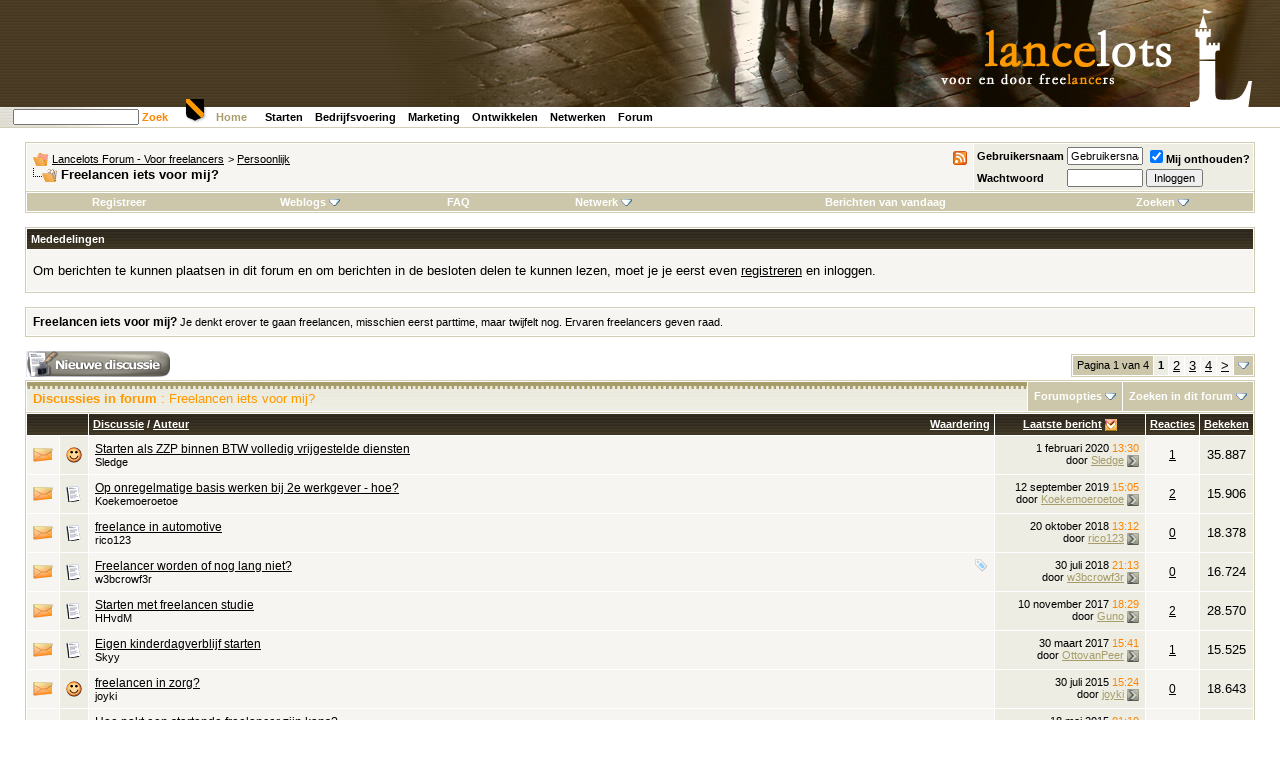

--- FILE ---
content_type: text/html; charset=ISO-8859-1
request_url: https://www.lancelots.nl/forum/forumdisplay.php?s=50e66db36ffbd5c41965ae9bbea26af6&f=45
body_size: 14549
content:
<!DOCTYPE html PUBLIC "-//W3C//DTD XHTML 1.0 Transitional//EN" "http://www.w3.org/TR/xhtml1/DTD/xhtml1-transitional.dtd">
<html xmlns="http://www.w3.org/1999/xhtml" dir="ltr" lang="nl">
<head>
<!-- Google Analytics 4 tag (gtag.js) --> <script async src=https://www.googletagmanager.com/gtag/js?id=G-YVMHL7630V></script> <script> window.dataLayer = window.dataLayer || []; function gtag(){dataLayer.push(arguments);} gtag('js', new Date()); gtag('config', 'G-YVMHL7630V'); </script>
<meta http-equiv="Content-Type" content="text/html; charset=ISO-8859-1" />
<meta name="generator" content="vBulletin 3.8.5" />

<meta name="keywords" content="Freelancen iets voor mij?, freelance, freelancer, freelancen, freelancers,ondernemen,ondernemer,onderneming,zzp" />
<meta name="description" content="Je denkt erover te gaan freelancen, misschien eerst parttime, maar twijfelt nog. Ervaren freelancers geven raad." />


<!-- CSS Stylesheet -->
<!-- Lancelots Start -->
<link rel="stylesheet" media="all" type="text/css" href="/static/css/site.css" />
<link rel="stylesheet" media="all" type="text/css" href="/static/css/site-vbulletin.css" />
<link rel="stylesheet" media="print" type="text/css" href="/static/css/site-print.css" />
<link rel="stylesheet" media="print" type="text/css" href="/static/css/site-vbulletin-print.css" />
<link rel="apple-touch-icon" sizes="180x180" href="/static/img/apple-touch-icon.png">
<link rel="icon" type="image/png" sizes="32x32" href="/static/img/favicon-32x32.png">
<link rel="icon" type="image/png" sizes="16x16" href="/static/img/favicon-16x16.png">
<link rel="manifest" href="/static/img/site.webmanifest">
<link rel="mask-icon" href="/static/img/safari-pinned-tab.svg" color="#5bbad5">
<link rel="shortcut icon" href="/static/img/favicon.ico">
<meta name="msapplication-TileColor" content="#da532c">
<meta name="msapplication-config" content="/static/img/browserconfig.xml">
<meta name="theme-color" content="#ffffff">

<script async src="//pagead2.googlesyndication.com/pagead/js/adsbygoogle.js"></script>
<script>
     (adsbygoogle = window.adsbygoogle || []).push({
          google_ad_client: "ca-pub-9244986102884419",
          enable_page_level_ads: true
     });
</script>

<!-- Lancelots End -->

<style type="text/css" id="vbulletin_css">
/**
* vBulletin 3.8.5 CSS
* Style: 'Lancelots'; Style ID: 2
*/
body
{
	background: white;
	color: #000000;
	font: 76% verdana, arial, helvetica, sans-serif;
	margin: 0px; /* 5px 10px 10px 10px; */
	padding: 0px 0px 20px 0px; /* 0px; */
	background-image: url(/static/img/backgr.jpg);
	background-repeat: repeat-x;
	
}
a:link, body_alink
{
	color: #000000;
}
a:visited, body_avisited
{
	color: #000000;
}
a:hover, a:active, body_ahover
{
	color: #FD8602;
}
.page
{
	background: #FFFFFF;
	color: #000000;
}
td, th, p, li
{
	font: 10pt verdana, geneva, lucida, 'lucida grande', arial, helvetica, sans-serif;
}
.tborder
{
	background: #FFFFFF;
	color: #FFFFFF;
	border: 1px solid #D2CEB5;
}
.tcat
{
	background: #CCC7AA url(images/lancelots/gradients/gradient_tcat.jpg) repeat-x;
	color: #FF9900;
	font: bold 10pt Verdana, Arial, Helvetica, sans-serif;
	padding-top: 9px;
	padding-bottom: 5px;
}
.tcat a:link, .tcat_alink
{
	color: #FF9900;
	text-decoration: none;
}
.tcat a:visited, .tcat_avisited
{
	color: #FF9900;
	text-decoration: none;
}
.tcat a:hover, .tcat a:active, .tcat_ahover
{
	color: #A69D6A;
	text-decoration: underline;
}
.thead
{
	background: #332C1C url(images/lancelots/gradients/gradient_thead.jpg) repeat-x top left;
	color: #FFFFFF;
	font: bold 11px tahoma, Verdana, Arial, Helvetica, sans-serif;
}
.thead a:link, .thead_alink
{
	color: #FFFFFF;
}
.thead a:visited, .thead_avisited
{
	color: #FFFFFF;
}
.thead a:hover, .thead a:active, .thead_ahover
{
	color: #FFFF00;
}
.tfoot
{
	background: #CCC7AA;
	color: #000000;
}
.tfoot a:link, .tfoot_alink
{
	color: #000000;
}
.tfoot a:visited, .tfoot_avisited
{
	color: #000000;
}
.tfoot a:hover, .tfoot a:active, .tfoot_ahover
{
	color: #FD8602;
}
.alt1, .alt1Active
{
	background: #F7F5F2;
	color: #000000;
	font: 1.0em Verdana, Arial, Helvetica, sans-serif;
}
.alt1 a:link, .alt1_alink, .alt1Active a:link, .alt1Active_alink
{
	color: #000000;
	text-decoration: underline;
}
.alt1 a:visited, .alt1_avisited, .alt1Active a:visited, .alt1Active_avisited
{
	color: #000000;
	text-decoration: underline;
}
.alt1 a:hover, .alt1 a:active, .alt1_ahover, .alt1Active a:hover, .alt1Active a:active, .alt1Active_ahover
{
	color: #FD8602;
	text-decoration: underline;
}
.alt2, .alt2Active
{
	background: #EEEDE3;
	color: #000000;
}
.alt2 a:link, .alt2_alink, .alt2Active a:link, .alt2Active_alink
{
	color: #A69D6A;
	text-decoration: underline;
}
.alt2 a:visited, .alt2_avisited, .alt2Active a:visited, .alt2Active_avisited
{
	color: #A69D6A;
	text-decoration: underline;
}
.alt2 a:hover, .alt2 a:active, .alt2_ahover, .alt2Active a:hover, .alt2Active a:active, .alt2Active_ahover
{
	color: #FD8602;
	text-decoration: underline;
}
.inlinemod
{
	background: #FFFFCC;
	color: #000000;
}
.wysiwyg
{
	background: #F7F5F2;
	color: #000000;
	font: 10pt verdana, geneva, lucida, 'lucida grande', arial, helvetica, sans-serif;
}
textarea, .bginput
{
	font: 10pt verdana, geneva, lucida, 'lucida grande', arial, helvetica, sans-serif;
}
.bginput option, .bginput optgroup
{
	font-size: 10pt;
	font-family: verdana, geneva, lucida, 'lucida grande', arial, helvetica, sans-serif;
}
.button
{
	font: 11px verdana, geneva, lucida, 'lucida grande', arial, helvetica, sans-serif;
}
select
{
	font: 11px verdana, geneva, lucida, 'lucida grande', arial, helvetica, sans-serif;
}
option, optgroup
{
	font-size: 11px;
	font-family: verdana, geneva, lucida, 'lucida grande', arial, helvetica, sans-serif;
}
.smallfont
{
	font: 11px verdana, geneva, lucida, 'lucida grande', arial, helvetica, sans-serif;
}
.time
{
	color: #FD8602;
}
.navbar
{
	font: 11px verdana, geneva, lucida, 'lucida grande', arial, helvetica, sans-serif;
}
.highlight
{
	color: #FF0000;
	font-weight: bold;
}
.fjsel
{
	background: #8A949E;
	color: #FFFFFF;
}
.fjdpth0
{
	background: #F7F7F7;
	color: #000000;
}
.panel
{
	background: #E4E7F5 url(images/gradients/gradient_panel.gif) repeat-x top left;
	color: #000000;
	padding: 10px;
	border: 2px outset;
}
.panelsurround
{
	background: #D1D4E0 url(images/gradients/gradient_panelsurround.gif) repeat-x top left;
	color: #000000;
}
legend
{
	color: #22229C;
	font: 11px tahoma, verdana, geneva, lucida, 'lucida grande', arial, helvetica, sans-serif;
}
.vbmenu_control
{
	background: #CCC7AA;
	color: #000000;
	font: bold 11px tahoma, verdana, geneva, lucida, 'lucida grande', arial, helvetica, sans-serif;
	padding: 3px 6px 3px 6px;
	white-space: nowrap;
}
.vbmenu_control a:link, .vbmenu_control_alink
{
	color: #FFFFFF;
	text-decoration: none;
}
.vbmenu_control a:visited, .vbmenu_control_avisited
{
	color: #FFFFFF;
	text-decoration: none;
}
.vbmenu_control a:hover, .vbmenu_control a:active, .vbmenu_control_ahover
{
	color: #FFFFFF;
	text-decoration: underline;
}
.vbmenu_popup
{
	background: #FFFFFF;
	color: #000000;
	border: 1px solid #0B198C;
}
.vbmenu_option
{
	background: #BBC7CE;
	color: #000000;
	font: 11px verdana, geneva, lucida, 'lucida grande', arial, helvetica, sans-serif;
	white-space: nowrap;
	cursor: pointer;
}
.vbmenu_option a:link, .vbmenu_option_alink
{
	color: #22229C;
	text-decoration: none;
}
.vbmenu_option a:visited, .vbmenu_option_avisited
{
	color: #22229C;
	text-decoration: none;
}
.vbmenu_option a:hover, .vbmenu_option a:active, .vbmenu_option_ahover
{
	color: #FFFFFF;
	text-decoration: none;
}
.vbmenu_hilite
{
	background: #8A949E;
	color: #FFFFFF;
	font: 11px verdana, geneva, lucida, 'lucida grande', arial, helvetica, sans-serif;
	white-space: nowrap;
	cursor: pointer;
}
.vbmenu_hilite a:link, .vbmenu_hilite_alink
{
	color: #FFFFFF;
	text-decoration: none;
}
.vbmenu_hilite a:visited, .vbmenu_hilite_avisited
{
	color: #FFFFFF;
	text-decoration: none;
}
.vbmenu_hilite a:hover, .vbmenu_hilite a:active, .vbmenu_hilite_ahover
{
	color: #FFFFFF;
	text-decoration: none;
}
/* ***** styling for 'big' usernames on postbit etc. ***** */
.bigusername { font-size: 14pt; }

/* ***** small padding on 'thead' elements ***** */
td.thead, th.thead, div.thead { padding: 4px; }

/* ***** basic styles for multi-page nav elements */
.pagenav a { text-decoration: none; }
.pagenav td { padding: 2px 4px 2px 4px; }

/* ***** de-emphasized text */
.shade, a.shade:link, a.shade:visited { color: #777777; text-decoration: none; }
a.shade:active, a.shade:hover { color: #FF4400; text-decoration: underline; }
.tcat .shade, .thead .shade, .tfoot .shade { color: #DDDDDD; }

/* ***** define margin and font-size for elements inside panels ***** */
.fieldset { margin-bottom: 6px; }
.fieldset, .fieldset td, .fieldset p, .fieldset li { font-size: 11px; }
</style>
<link rel="stylesheet" type="text/css" href="clientscript/vbulletin_important.css?v=385" />


<!-- / CSS Stylesheet -->

<script type="text/javascript" src="clientscript/yui/yahoo-dom-event/yahoo-dom-event.js?v=385"></script>
<script type="text/javascript" src="clientscript/yui/connection/connection-min.js?v=385"></script>
<script type="text/javascript">
<!--
var SESSIONURL = "s=072677c4e2934e1a02d046b72a4a7b92&";
var SECURITYTOKEN = "guest";
var IMGDIR_MISC = "images/lancelots/misc";
var vb_disable_ajax = parseInt("0", 10);
// -->
</script>
<script type="text/javascript" src="clientscript/vbulletin_global.js?v=385"></script>
<script type="text/javascript" src="clientscript/vbulletin_menu.js?v=385"></script>


	<link rel="alternate" type="application/rss+xml" title="Lancelots Forum - Voor freelancers RSS Feed" href="external.php?type=RSS2" />
	
		<link rel="alternate" type="application/rss+xml" title="Lancelots Forum - Voor freelancers - Freelancen iets voor mij? - RSS Feed" href="external.php?type=RSS2&amp;forumids=45" />
	

<title>Freelancen iets voor mij? - Lancelots Forum - Voor freelancers</title>

</head>
<body>
<!-- logo -->
<a name="top"></a>
  <table id="kop" width="100%" border="0" cellspacing="0" cellpadding="0">
    <tr>
      <td align="right" class="header">&nbsp;</td>
    </tr>
    <tr>
      <td class="lijnonder">
        <table width="825" border="0" cellpadding="0" cellspacing="0">
          <tr>
            <td width="175" class="zoek">
<div id="portal-searchbox">
<!-- Google CSE Search Box Begins -->
<script type="text/javascript" src="http://www.google.com/jsapi"></script>
<script type="text/javascript">
  google.load('search', '1');
  google.setOnLoadCallback(function() {
    google.search.CustomSearchControl.attachAutoCompletion(
      '000645002699724971029:kbvsoaidclw',
      document.getElementById('q'),
      'cse-search-box');
  });
</script>
<form name="searchbox" action="http://www.lancelots.nl/search" id="cse-search-box">
  <div>
    <input type="hidden" name="cx" value="000645002699724971029:kbvsoaidclw" />
    <input type="hidden" name="cof" value="FORID:9" />
    <input type="hidden" name="ie" value="ISO-8859-1" />
    <input type="text" name="q" id="q" autocomplete="off" class="visibility:visible" accesskey="4"
         tabindex="30001" title="Website doorzoeken" />
    <a href="http://www.lancelots.nl/sitemap"
     onclick="document.searchbox.submit(); return false;">Zoek</a>
  </div>
</form>
<script type="text/javascript" src="http://www.google.com/cse/brand?form=cse-search-box&lang=nl"></script>

<!-- Google CSE Search Box Ends -->
</div>
            </td>
            <td width="650">
              <span class="home">
                <a href="/">Home</a>
              </span>
              <span class="menu">
         <a href="/starten">Starten</a>
         <a href="/bedrijfsvoering">Bedrijfsvoering</a>
         <a href="/marketing">Marketing</a>
         <a href="/ontwikkelen">Ontwikkelen</a>
         <a href="/netwerken">Netwerken</a>
         <a href="/forum">Forum</a>
              </span>
            </td>
          </tr>
        </table>
      </td>
     </tr>
   </table>
   <div id="schild">
       <img src="/static/img/home-schild.gif" alt="Home" width="22" height="26" />
   </div>

<!-- /logo -->

<!-- content table -->
<!-- open content container -->

<div align="center">
	<div class="page" style="width:100%; text-align:left">
		<div style="padding:0px 25px 0px 25px" align="left">


<div class="vbmenu_popup" id="vbbloglinks_menu" style="display:none;margin-top:3px" align="left">
	<table cellpadding="4" cellspacing="1" border="0">
	<tr>
		<td class="thead"><a href="blog.php?s=072677c4e2934e1a02d046b72a4a7b92">Weblogs</a></td>
	</tr>
	
	<tr>
		<td class="vbmenu_option"><a href="blog.php?s=072677c4e2934e1a02d046b72a4a7b92&amp;do=list">Recente artikelen</a></td>
	</tr>
	<tr>
		<td class="vbmenu_option"><a href="blog.php?s=072677c4e2934e1a02d046b72a4a7b92&amp;do=list&amp;blogtype=best">Beste artikelen</a></td>
	</tr>
	<tr>
		<td class="vbmenu_option"><a href="blog.php?s=072677c4e2934e1a02d046b72a4a7b92&amp;do=bloglist&amp;blogtype=best">Beste weblogs</a></td>
	</tr>
	<tr>
		<td class="vbmenu_option"><a href="blog.php?s=072677c4e2934e1a02d046b72a4a7b92&amp;do=bloglist">Lijst weblogs</a></td>
	</tr>
	
	<tr>
		<td class="vbmenu_option"><a href="blog_search.php?s=072677c4e2934e1a02d046b72a4a7b92&amp;do=search">Weblogs zoeken</a></td>
	</tr>
	
	</table>
</div>
<br />

<!-- breadcrumb, login, pm info -->
<table class="tborder" cellpadding="6" cellspacing="1" border="0" width="100%" align="center">
<tr>
	<td class="alt1" width="100%">
                  <!-- appcust-rss-1 start -->
                  <span style="float:right"><a rel="nofollow" href="external.php?type=RSS2"><img src="images/lancelots/misc/rss.gif" alt="RSS" border="0" /></a></span>
                  <!-- appcust-rss-1 end -->
		
			<table cellpadding="0" cellspacing="0" border="0">
			<tr valign="bottom">
				<td><a href="#" onclick="history.back(1); return false;"><img src="images/lancelots/misc/navbits_start.gif" alt="Ga terug" border="0" /></a></td>
				<td>&nbsp;</td>
				<td width="100%"><span class="navbar"><a href="index.php?s=072677c4e2934e1a02d046b72a4a7b92" accesskey="1">Lancelots Forum - Voor freelancers</a></span> 
	<span class="navbar">&gt; <a href="forumdisplay.php?s=072677c4e2934e1a02d046b72a4a7b92&amp;f=9">Persoonlijk</a></span>

</td>
			</tr>
			<tr>
				<td class="navbar" style="font-size:10pt; padding-top:1px" colspan="3"><a href="/forum/forumdisplay.php?s=50e66db36ffbd5c41965ae9bbea26af6&amp;f=45"><img class="inlineimg" src="images/lancelots/misc/navbits_finallink_ltr.gif" alt="Deze pagina opnieuw laden" border="0" /></a> <strong>
	Freelancen iets voor mij?

</strong></td>
			</tr>
			</table>
		
	</td>

	<td class="alt2" nowrap="nowrap" style="padding:0px">
		<!-- login form -->
		<form action="login.php?do=login" method="post" onsubmit="md5hash(vb_login_password, vb_login_md5password, vb_login_md5password_utf, 0)">
		<script type="text/javascript" src="clientscript/vbulletin_md5.js?v=385"></script>
		<table cellpadding="0" cellspacing="3" border="0">
		<tr>
			<td class="smallfont" style="white-space: nowrap;"><label for="navbar_username">Gebruikersnaam</label></td>
			<td><input type="text" class="bginput" style="font-size: 11px" name="vb_login_username" id="navbar_username" size="10" accesskey="u" tabindex="101" value="Gebruikersnaam" onfocus="if (this.value == 'Gebruikersnaam') this.value = '';" /></td>
			<td class="smallfont" nowrap="nowrap"><label for="cb_cookieuser_navbar"><input type="checkbox" name="cookieuser" value="1" tabindex="103" id="cb_cookieuser_navbar" accesskey="c" checked="checked" />Mij onthouden?</label></td>
		</tr>
		<tr>
			<td class="smallfont"><label for="navbar_password">Wachtwoord</label></td>
			<td><input type="password" class="bginput" style="font-size: 11px" name="vb_login_password" id="navbar_password" size="10" tabindex="102" /></td>
			<td><input type="submit" class="button" value="Inloggen" tabindex="104" title="Vul je gebruikersnaam en wachtwoord in om in te loggen, of klik op 'registreer' om een nieuw gebruikersaccount aan te maken." accesskey="s" /></td>
		</tr>
		</table>
		<input type="hidden" name="s" value="072677c4e2934e1a02d046b72a4a7b92" />
		<input type="hidden" name="securitytoken" value="guest" />
		<input type="hidden" name="do" value="login" />
		<input type="hidden" name="vb_login_md5password" />
		<input type="hidden" name="vb_login_md5password_utf" />
		</form>
		<!-- / login form -->
	</td>

</tr>
</table>
<!-- / breadcrumb, login, pm info -->

<!-- nav buttons bar -->
<div class="tborder" style="padding:1px; border-top-width:0px">
	<table cellpadding="0" cellspacing="0" border="0" width="100%" align="center">
	<tr align="center">
		
		
			<td class="vbmenu_control"><a href="register.php?s=072677c4e2934e1a02d046b72a4a7b92" rel="nofollow">Registreer</a></td>
		
		<td class="vbmenu_control"><a id="vbbloglinks" href="blog.php?s=072677c4e2934e1a02d046b72a4a7b92">Weblogs</a><script type="text/javascript">vbmenu_register("vbbloglinks");</script></td>
		<td class="vbmenu_control"><a rel="help" href="faq.php?s=072677c4e2934e1a02d046b72a4a7b92" accesskey="5">FAQ</a></td>
		
			<td class="vbmenu_control"><a id="community" href="/forum/forumdisplay.php?f=45&amp;nojs=1#community" rel="nofollow" accesskey="6">Netwerk</a> <script type="text/javascript"> vbmenu_register("community"); </script></td>
		
		
		
			
				
				<td class="vbmenu_control"><a href="search.php?s=072677c4e2934e1a02d046b72a4a7b92&amp;do=getdaily" accesskey="2">Berichten van vandaag</a></td>
				
				<td class="vbmenu_control"><a id="navbar_search" href="search.php?s=072677c4e2934e1a02d046b72a4a7b92" accesskey="4" rel="nofollow">Zoeken</a> <script type="text/javascript"> vbmenu_register("navbar_search"); </script></td>
			
			
		
		
		
		</tr>
	</table>
</div>
<!-- / nav buttons bar -->

<br />


<form action="profile.php?do=dismissnotice" method="post" id="notices">
<input type="hidden" name="do" value="dismissnotice" />
<input type="hidden" name="securitytoken" value="guest" />
<input type="hidden" id="dismiss_notice_hidden" name="dismiss_noticeid" value="" />
<input type="hidden" name="url" value="/forum/forumdisplay.php?f=45" />
	<table class="tborder" cellpadding="6" cellspacing="1" border="0" width="100%" align="center">
	<tr>
		<td class="thead">Mededelingen</td>
	</tr>
	<tr>
		<td class="alt1">
			<div class="navbar_notice" id="navbar_notice_5">
	<p>Om berichten te kunnen plaatsen in dit forum en om berichten in de besloten delen te kunnen lezen, moet je je eerst even <a href="http://www.lancelots.nl/forum/register.php">registreren</a> en inloggen.</p>
</div>
		</td>
	</tr>
	</table>
	<br />
</form>



	<table class="tborder" cellpadding="6" cellspacing="1" border="0" width="100%" align="center">
	<tr>
		<td class="alt1" width="100%"><strong>Freelancen iets voor mij?</strong> <span class="smallfont">Je denkt erover te gaan freelancen, misschien eerst parttime, maar twijfelt nog. Ervaren freelancers geven raad.</span></td>
	</tr>
	</table>
	<br />



<!-- NAVBAR POPUP MENUS -->

	
	<!-- community link menu -->
	<div class="vbmenu_popup" id="community_menu" style="display:none;margin-top:3px" align="left">
		<table cellpadding="4" cellspacing="1" border="0">
		<tr><td class="thead">Netwerklinks</td></tr>
		
		
					<tr><td class="vbmenu_option"><a href="group.php?s=072677c4e2934e1a02d046b72a4a7b92">Interessegroepen</a></td></tr>
		
		
					<tr><td class="vbmenu_option"><a href="album.php?s=072677c4e2934e1a02d046b72a4a7b92">Afbeeldingen &amp; fotoalbums</a></td></tr>
		
		
		
			<tr><td class="vbmenu_option"><a href="memberlist.php?s=072677c4e2934e1a02d046b72a4a7b92">Ledenlijst</a></td></tr>
		
		
		</table>
	</div>
	<!-- / community link menu -->
	
	
	
	<!-- header quick search form -->
	<div class="vbmenu_popup" id="navbar_search_menu" style="display:none;margin-top:3px" align="left">
		<table cellpadding="4" cellspacing="1" border="0">
		<tr>
			<td class="thead">Zoeken in forums</td>
		</tr>
		<tr>
			<td class="vbmenu_option" title="nohilite">
				<form action="search.php?do=process" method="post">

					<input type="hidden" name="do" value="process" />
					<input type="hidden" name="quicksearch" value="1" />
					<input type="hidden" name="childforums" value="1" />
					<input type="hidden" name="exactname" value="1" />
					<input type="hidden" name="s" value="072677c4e2934e1a02d046b72a4a7b92" />
					<input type="hidden" name="securitytoken" value="guest" />
					<div><input type="text" class="bginput" name="query" size="25" tabindex="1001" /><input type="submit" class="button" value="OK" tabindex="1004" /></div>
					<div style="margin-top:6px">
						<label for="rb_nb_sp0"><input type="radio" name="showposts" value="0" id="rb_nb_sp0" tabindex="1002" checked="checked" />Discussies tonen</label>
						&nbsp;
						<label for="rb_nb_sp1"><input type="radio" name="showposts" value="1" id="rb_nb_sp1" tabindex="1003" />Berichten tonen</label>
					</div>
				</form>
			</td>
		</tr>
		
		<tr>
			<td class="vbmenu_option"><a href="tags.php?s=072677c4e2934e1a02d046b72a4a7b92" rel="nofollow">Zoeken op label</a></td>
		</tr>
		
		<tr>
			<td class="vbmenu_option"><a href="search.php?s=072677c4e2934e1a02d046b72a4a7b92" accesskey="4" rel="nofollow">Geavanceerd zoeken</a></td>
		</tr>
		<tr>
	<td class="thead">Weblogs zoeken</td>
</tr>
<tr>
	<td class="vbmenu_option" title="nohilite">
		<form action="blog_search.php?s=072677c4e2934e1a02d046b72a4a7b92&amp;do=dosearch" method="post">
			<input type="hidden" name="s" value="072677c4e2934e1a02d046b72a4a7b92" />
			<input type="hidden" name="securitytoken" value="guest" />
			<input type="hidden" name="do" value="dosearch" />
			<input type="hidden" name="quicksearch" value="1" />
			<div><input type="text" class="bginput" name="text" size="25" tabindex="2003" /><input type="submit" class="button" value="OK" tabindex="2004" /></div>
		</form>
	</td>
</tr>

<tr>
	<td class="vbmenu_option"><a href="blog_tag.php?s=072677c4e2934e1a02d046b72a4a7b92" rel="nofollow">Zoeken op label</a></td>
</tr>

<tr>
	<td class="vbmenu_option"><a href="blog_search.php?072677c4e2934e1a02d046b72a4a7b92do=search">Geavanceerd zoeken</a></td>
</tr>
		</table>
	</div>
	<!-- / header quick search form -->
	
	
	
<!-- / NAVBAR POPUP MENUS -->

<!-- PAGENAV POPUP -->
	<div class="vbmenu_popup" id="pagenav_menu" style="display:none">
		<table cellpadding="4" cellspacing="1" border="0">
		<tr>
			<td class="thead" nowrap="nowrap">Ga naar pagina...</td>
		</tr>
		<tr>
			<td class="vbmenu_option" title="nohilite">
			<form action="index.php" method="get" onsubmit="return this.gotopage()" id="pagenav_form">
				<input type="text" class="bginput" id="pagenav_itxt" style="font-size:11px" size="4" />
				<input type="button" class="button" id="pagenav_ibtn" value="OK" />
			</form>
			</td>
		</tr>
		</table>
	</div>
<!-- / PAGENAV POPUP -->









<!-- threads list  -->

<form action="inlinemod.php?forumid=45" method="post" id="inlinemodform">
<input type="hidden" name="url" value="" />
<input type="hidden" name="s" value="072677c4e2934e1a02d046b72a4a7b92" />
<input type="hidden" name="securitytoken" value="guest" />
<input type="hidden" name="forumid" value="45" />

<!-- controls above thread list -->
<table cellpadding="0" cellspacing="0" border="0" width="100%" style="margin-bottom:3px">
<tr valign="bottom">
	<td class="smallfont"><a href="newthread.php?s=072677c4e2934e1a02d046b72a4a7b92&amp;do=newthread&amp;f=45" rel="nofollow"><img src="images/lancelots/buttons/newthread.gif" alt="Nieuwe discussie starten" border="0" /></a></td>
	<td align="right"><div class="pagenav" align="right">
<table class="tborder" cellpadding="3" cellspacing="1" border="0">
<tr>
	<td class="vbmenu_control" style="font-weight:normal">Pagina 1 van 4</td>
	
	
		<td class="alt2"><span class="smallfont" title="Weergegeven resultaten: 1 t/m 20 van 64"><strong>1</strong></span></td>
 <td class="alt1"><a class="smallfont" href="forumdisplay.php?s=072677c4e2934e1a02d046b72a4a7b92&amp;f=45&amp;order=desc&amp;page=2" title="Toon resultaten 21 tot 40 van 64">2</a></td><td class="alt1"><a class="smallfont" href="forumdisplay.php?s=072677c4e2934e1a02d046b72a4a7b92&amp;f=45&amp;order=desc&amp;page=3" title="Toon resultaten 41 tot 60 van 64">3</a></td><td class="alt1"><a class="smallfont" href="forumdisplay.php?s=072677c4e2934e1a02d046b72a4a7b92&amp;f=45&amp;order=desc&amp;page=4" title="Toon resultaten 61 tot 64 van 64">4</a></td>
	<td class="alt1"><a rel="next" class="smallfont" href="forumdisplay.php?s=072677c4e2934e1a02d046b72a4a7b92&amp;f=45&amp;order=desc&amp;page=2" title="Volgende pagina - Resultaten 21 tot 40 van 64">&gt;</a></td>
	
	<td class="vbmenu_control" title="forumdisplay.php?s=072677c4e2934e1a02d046b72a4a7b92&amp;f=45&amp;order=desc"><a name="PageNav"></a></td>
</tr>
</table>
</div></td>
</tr>
</table>
<!-- / controls above thread list -->
<table class="tborder" cellpadding="6" cellspacing="1" border="0" width="100%" align="center" style="border-bottom-width:0px">
<tr>
	<td class="tcat" width="100%">Discussies in forum<span class="normal"> : Freelancen iets voor mij?</span></td>
	<td class="vbmenu_control" id="forumtools" nowrap="nowrap"><a href="/forum/forumdisplay.php?f=45&amp;nojs=1#goto_forumtools" rel="nofollow">Forumopties</a> <script type="text/javascript"> vbmenu_register("forumtools"); </script></td>
	
	<td class="vbmenu_control" id="forumsearch" nowrap="nowrap"><a href="/forum/forumdisplay.php?f=45&amp;nojs=1#goto_forumsearch" rel="nofollow">Zoeken in dit forum</a> <script type="text/javascript"> vbmenu_register("forumsearch"); </script></td>
	
</tr>
</table>

<table class="tborder" cellpadding="6" cellspacing="1" border="0" width="100%" align="center" id="threadslist">
<tbody>

<tr>

	
		<td class="thead" colspan="2">&nbsp;</td>
	
	<td class="thead" width="100%">
		<span style="float:right"><a href="forumdisplay.php?s=072677c4e2934e1a02d046b72a4a7b92&amp;f=45&amp;daysprune=-1&amp;order=desc&amp;sort=voteavg" rel="nofollow">Waardering</a> </span>
		<a href="forumdisplay.php?s=072677c4e2934e1a02d046b72a4a7b92&amp;f=45&amp;daysprune=-1&amp;order=asc&amp;sort=title" rel="nofollow">Discussie</a>  /
		<a href="forumdisplay.php?s=072677c4e2934e1a02d046b72a4a7b92&amp;f=45&amp;daysprune=-1&amp;order=asc&amp;sort=postusername" rel="nofollow">Auteur</a> 
	</td>
	<td class="thead" width="150" align="center" nowrap="nowrap"><span style="white-space:nowrap"><a href="forumdisplay.php?s=072677c4e2934e1a02d046b72a4a7b92&amp;f=45&amp;daysprune=-1&amp;order=desc&amp;sort=lastpost" rel="nofollow">Laatste bericht</a> <a href="forumdisplay.php?s=072677c4e2934e1a02d046b72a4a7b92&amp;f=45&amp;daysprune=-1&amp;order=asc&amp;sort=lastpost&amp;pp=20&amp;page=1" rel="nofollow"><img class="inlineimg" src="images/lancelots/buttons/sortasc.gif" alt="Sorteervolgorde omkeren" border="0" /></a></span></td>
	<td class="thead" align="center" nowrap="nowrap"><span style="white-space:nowrap"><a href="forumdisplay.php?s=072677c4e2934e1a02d046b72a4a7b92&amp;f=45&amp;daysprune=-1&amp;order=desc&amp;sort=replycount" rel="nofollow">Reacties</a> </span></td>
	<td class="thead" align="center" nowrap="nowrap"><span style="white-space:nowrap"><a href="forumdisplay.php?s=072677c4e2934e1a02d046b72a4a7b92&amp;f=45&amp;daysprune=-1&amp;order=desc&amp;sort=views" rel="nofollow">Bekeken</a> </span></td>

	

</tr>
</tbody>


	<!-- show threads -->
	<tbody id="threadbits_forum_45">
	
	<tr>
	<td class="alt1" id="td_threadstatusicon_14153">
		
		<img src="images/lancelots/statusicon/thread_hot.gif" id="thread_statusicon_14153" alt="" border="" />
	</td>
	
		<td class="alt2"><img src="images/lancelots/icons/icon7.gif" alt="Smile" border="0" /></td>
	

	<td class="alt1" id="td_threadtitle_14153" title="Hoi hoi, 
 
 
Het is al weer even geleden dat ik hier actief mijn neus heb laten zien,   maar ik lees nog regelmatig mee (helaas is de aanwas nieuwe...">

		
		<div>
			
			
			
			
			
			
			<a href="showthread.php?s=072677c4e2934e1a02d046b72a4a7b92&amp;t=14153" id="thread_title_14153">Starten als ZZP binnen BTW volledig vrijgestelde diensten</a>
			
		</div>

		

		<div class="smallfont">
			
			
				<span style="cursor:pointer" onclick="window.open('member.php?s=072677c4e2934e1a02d046b72a4a7b92&amp;u=6595', '_self')">Sledge</span>
			
		</div>

		

	</td>

	
	<td class="alt2" title="Reacties: 1, Bekeken: 35.887">
		<div class="smallfont" style="text-align:right; white-space:nowrap">
			 1 februari 2020 <span class="time">13:30</span><br />
			door <a href="member.php?s=072677c4e2934e1a02d046b72a4a7b92&amp;find=lastposter&amp;t=14153" rel="nofollow">Sledge</a>  <a href="showthread.php?s=072677c4e2934e1a02d046b72a4a7b92&amp;p=45151#post45151"><img class="inlineimg" src="images/lancelots/buttons/lastpost.gif" alt="Ga naar laatste bericht" border="0" /></a>
		</div>
	</td>
	

	
		<td class="alt1" align="center"><a href="misc.php?do=whoposted&amp;t=14153" onclick="who(14153); return false;">1</a></td>
		<td class="alt2" align="center">35.887</td>

		
	

	
</tr><tr>
	<td class="alt1" id="td_threadstatusicon_14131">
		
		<img src="images/lancelots/statusicon/thread_hot.gif" id="thread_statusicon_14131" alt="" border="" />
	</td>
	
		<td class="alt2"><img src="images/icons/icon1.gif" alt="" border="0" /></td>
	

	<td class="alt1" id="td_threadtitle_14131" title="Beste allemaal, 
 
Ik zit met een vraagstuk waar ik geen eenduidig antwoord op kan vinden. Omdat een van de mogelijke oplossingen freelancen betaamt,...">

		
		<div>
			
			
			
			
			
			
			<a href="showthread.php?s=072677c4e2934e1a02d046b72a4a7b92&amp;t=14131" id="thread_title_14131">Op onregelmatige basis werken bij 2e werkgever - hoe?</a>
			
		</div>

		

		<div class="smallfont">
			
			
				<span style="cursor:pointer" onclick="window.open('member.php?s=072677c4e2934e1a02d046b72a4a7b92&amp;u=9134', '_self')">Koekemoeroetoe</span>
			
		</div>

		

	</td>

	
	<td class="alt2" title="Reacties: 2, Bekeken: 15.906">
		<div class="smallfont" style="text-align:right; white-space:nowrap">
			12 september 2019 <span class="time">15:05</span><br />
			door <a href="member.php?s=072677c4e2934e1a02d046b72a4a7b92&amp;find=lastposter&amp;t=14131" rel="nofollow">Koekemoeroetoe</a>  <a href="showthread.php?s=072677c4e2934e1a02d046b72a4a7b92&amp;p=45101#post45101"><img class="inlineimg" src="images/lancelots/buttons/lastpost.gif" alt="Ga naar laatste bericht" border="0" /></a>
		</div>
	</td>
	

	
		<td class="alt1" align="center"><a href="misc.php?do=whoposted&amp;t=14131" onclick="who(14131); return false;">2</a></td>
		<td class="alt2" align="center">15.906</td>

		
	

	
</tr><tr>
	<td class="alt1" id="td_threadstatusicon_14050">
		
		<img src="images/lancelots/statusicon/thread_hot.gif" id="thread_statusicon_14050" alt="" border="" />
	</td>
	
		<td class="alt2"><img src="images/icons/icon1.gif" alt="" border="0" /></td>
	

	<td class="alt1" id="td_threadtitle_14050" title="Beste,  
 
Ik zit al heel lang mee in mijn hoofd om ooit toch eens iets te willen doen als werk waar ik plezier in beleef  en niet alle dagen het...">

		
		<div>
			
			
			
			
			
			
			<a href="showthread.php?s=072677c4e2934e1a02d046b72a4a7b92&amp;t=14050" id="thread_title_14050">freelance in automotive</a>
			
		</div>

		

		<div class="smallfont">
			
			
				<span style="cursor:pointer" onclick="window.open('member.php?s=072677c4e2934e1a02d046b72a4a7b92&amp;u=8971', '_self')">rico123</span>
			
		</div>

		

	</td>

	
	<td class="alt2" title="Reacties: 0, Bekeken: 18.378">
		<div class="smallfont" style="text-align:right; white-space:nowrap">
			20 oktober 2018 <span class="time">13:12</span><br />
			door <a href="member.php?s=072677c4e2934e1a02d046b72a4a7b92&amp;find=lastposter&amp;t=14050" rel="nofollow">rico123</a>  <a href="showthread.php?s=072677c4e2934e1a02d046b72a4a7b92&amp;p=44961#post44961"><img class="inlineimg" src="images/lancelots/buttons/lastpost.gif" alt="Ga naar laatste bericht" border="0" /></a>
		</div>
	</td>
	

	
		<td class="alt1" align="center"><a href="misc.php?do=whoposted&amp;t=14050" onclick="who(14050); return false;">0</a></td>
		<td class="alt2" align="center">18.378</td>

		
	

	
</tr><tr>
	<td class="alt1" id="td_threadstatusicon_14021">
		
		<img src="images/lancelots/statusicon/thread_hot.gif" id="thread_statusicon_14021" alt="" border="" />
	</td>
	
		<td class="alt2"><img src="images/icons/icon1.gif" alt="" border="0" /></td>
	

	<td class="alt1" id="td_threadtitle_14021" title="Momenteel mn MBO diploma gehaald en wil ik HBO doen in september. Ik ben een web developer en begin nu stap voor stap in aanraking te komen met...">

		
		<div>
			
				<span style="float:right">
					 <img class="inlineimg" src="images/lancelots/misc/tag.png" alt="beginner, freelance, kvk, student" /> 
					
					
					
					
					
					
				</span>
			
			
			
			
			
			
			<a href="showthread.php?s=072677c4e2934e1a02d046b72a4a7b92&amp;t=14021" id="thread_title_14021">Freelancer worden of nog lang niet?</a>
			
		</div>

		

		<div class="smallfont">
			
			
				<span style="cursor:pointer" onclick="window.open('member.php?s=072677c4e2934e1a02d046b72a4a7b92&amp;u=8921', '_self')">w3bcrowf3r</span>
			
		</div>

		

	</td>

	
	<td class="alt2" title="Reacties: 0, Bekeken: 16.724">
		<div class="smallfont" style="text-align:right; white-space:nowrap">
			30 juli 2018 <span class="time">21:13</span><br />
			door <a href="member.php?s=072677c4e2934e1a02d046b72a4a7b92&amp;find=lastposter&amp;t=14021" rel="nofollow">w3bcrowf3r</a>  <a href="showthread.php?s=072677c4e2934e1a02d046b72a4a7b92&amp;p=44895#post44895"><img class="inlineimg" src="images/lancelots/buttons/lastpost.gif" alt="Ga naar laatste bericht" border="0" /></a>
		</div>
	</td>
	

	
		<td class="alt1" align="center"><a href="misc.php?do=whoposted&amp;t=14021" onclick="who(14021); return false;">0</a></td>
		<td class="alt2" align="center">16.724</td>

		
	

	
</tr><tr>
	<td class="alt1" id="td_threadstatusicon_12896">
		
		<img src="images/lancelots/statusicon/thread_hot.gif" id="thread_statusicon_12896" alt="" border="" />
	</td>
	
		<td class="alt2"><img src="images/icons/icon1.gif" alt="" border="0" /></td>
	

	<td class="alt1" id="td_threadtitle_12896" title="Dag allemaal, 
 
zoals velen ben ik op dit forum terechtgekomen omdat ik vragen heb over een mogelijk freelancebestaan. Die zal ik zo te berde...">

		
		<div>
			
			
			
			
			
			
			<a href="showthread.php?s=072677c4e2934e1a02d046b72a4a7b92&amp;t=12896" id="thread_title_12896">Starten met freelancen studie</a>
			
		</div>

		

		<div class="smallfont">
			
			
				<span style="cursor:pointer" onclick="window.open('member.php?s=072677c4e2934e1a02d046b72a4a7b92&amp;u=4150', '_self')">HHvdM</span>
			
		</div>

		

	</td>

	
	<td class="alt2" title="Reacties: 2, Bekeken: 28.570">
		<div class="smallfont" style="text-align:right; white-space:nowrap">
			10 november 2017 <span class="time">18:29</span><br />
			door <a href="member.php?s=072677c4e2934e1a02d046b72a4a7b92&amp;find=lastposter&amp;t=12896" rel="nofollow">Guno</a>  <a href="showthread.php?s=072677c4e2934e1a02d046b72a4a7b92&amp;p=44725#post44725"><img class="inlineimg" src="images/lancelots/buttons/lastpost.gif" alt="Ga naar laatste bericht" border="0" /></a>
		</div>
	</td>
	

	
		<td class="alt1" align="center"><a href="misc.php?do=whoposted&amp;t=12896" onclick="who(12896); return false;">2</a></td>
		<td class="alt2" align="center">28.570</td>

		
	

	
</tr><tr>
	<td class="alt1" id="td_threadstatusicon_13828">
		
		<img src="images/lancelots/statusicon/thread_hot.gif" id="thread_statusicon_13828" alt="" border="" />
	</td>
	
		<td class="alt2"><img src="images/icons/icon1.gif" alt="" border="0" /></td>
	

	<td class="alt1" id="td_threadtitle_13828" title="Hallo, 
 
 Ik heb plannen om samen met mijn partner over ongeveer 2 jaar ons eigen kleinschalige kinderdagverblijf aan huis op te starten. Wij vinden...">

		
		<div>
			
			
			
			
			
			
			<a href="showthread.php?s=072677c4e2934e1a02d046b72a4a7b92&amp;t=13828" id="thread_title_13828">Eigen kinderdagverblijf starten</a>
			
		</div>

		

		<div class="smallfont">
			
			
				<span style="cursor:pointer" onclick="window.open('member.php?s=072677c4e2934e1a02d046b72a4a7b92&amp;u=8568', '_self')">Skyy</span>
			
		</div>

		

	</td>

	
	<td class="alt2" title="Reacties: 1, Bekeken: 15.525">
		<div class="smallfont" style="text-align:right; white-space:nowrap">
			30 maart 2017 <span class="time">15:41</span><br />
			door <a href="member.php?s=072677c4e2934e1a02d046b72a4a7b92&amp;find=lastposter&amp;t=13828" rel="nofollow">OttovanPeer</a>  <a href="showthread.php?s=072677c4e2934e1a02d046b72a4a7b92&amp;p=44571#post44571"><img class="inlineimg" src="images/lancelots/buttons/lastpost.gif" alt="Ga naar laatste bericht" border="0" /></a>
		</div>
	</td>
	

	
		<td class="alt1" align="center"><a href="misc.php?do=whoposted&amp;t=13828" onclick="who(13828); return false;">1</a></td>
		<td class="alt2" align="center">15.525</td>

		
	

	
</tr><tr>
	<td class="alt1" id="td_threadstatusicon_13489">
		
		<img src="images/lancelots/statusicon/thread_hot.gif" id="thread_statusicon_13489" alt="" border="" />
	</td>
	
		<td class="alt2"><img src="images/lancelots/icons/icon7.gif" alt="Smile" border="0" /></td>
	

	<td class="alt1" id="td_threadtitle_13489" title="Ik wil ben maatschappelijk werkster (HBO-achtergrond).  
Binnenkort krijg ik de mogelijkheid om voor langere tijd 12 vaste uren in de week bij een...">

		
		<div>
			
			
			
			
			
			
			<a href="showthread.php?s=072677c4e2934e1a02d046b72a4a7b92&amp;t=13489" id="thread_title_13489">freelancen in zorg?</a>
			
		</div>

		

		<div class="smallfont">
			
			
				<span style="cursor:pointer" onclick="window.open('member.php?s=072677c4e2934e1a02d046b72a4a7b92&amp;u=7646', '_self')">joyki</span>
			
		</div>

		

	</td>

	
	<td class="alt2" title="Reacties: 0, Bekeken: 18.643">
		<div class="smallfont" style="text-align:right; white-space:nowrap">
			30 juli 2015 <span class="time">15:24</span><br />
			door <a href="member.php?s=072677c4e2934e1a02d046b72a4a7b92&amp;find=lastposter&amp;t=13489" rel="nofollow">joyki</a>  <a href="showthread.php?s=072677c4e2934e1a02d046b72a4a7b92&amp;p=43854#post43854"><img class="inlineimg" src="images/lancelots/buttons/lastpost.gif" alt="Ga naar laatste bericht" border="0" /></a>
		</div>
	</td>
	

	
		<td class="alt1" align="center"><a href="misc.php?do=whoposted&amp;t=13489" onclick="who(13489); return false;">0</a></td>
		<td class="alt2" align="center">18.643</td>

		
	

	
</tr><tr>
	<td class="alt1" id="td_threadstatusicon_13213">
		
		<img src="images/lancelots/statusicon/thread_hot.gif" id="thread_statusicon_13213" alt="" border="" />
	</td>
	
		<td class="alt2"><img src="images/icons/icon1.gif" alt="" border="0" /></td>
	

	<td class="alt1" id="td_threadtitle_13213" title="Hallo allemaal! 
 
Graag stel ik mij even voor op dit forum. Ik had al een vraag gelanceerd, maar ben nu bijna zover om aan de slag te gaan. 
 
Mijn...">

		
		<div>
			
			
			
			
			
			
			<a href="showthread.php?s=072677c4e2934e1a02d046b72a4a7b92&amp;t=13213" id="thread_title_13213">Hoe pakt een startende freelancer zijn kans?</a>
			
		</div>

		

		<div class="smallfont">
			
			
				<span style="cursor:pointer" onclick="window.open('member.php?s=072677c4e2934e1a02d046b72a4a7b92&amp;u=7129', '_self')">Mireille</span>
			
		</div>

		

	</td>

	
	<td class="alt2" title="Reacties: 1, Bekeken: 19.789">
		<div class="smallfont" style="text-align:right; white-space:nowrap">
			18 mei 2015 <span class="time">01:10</span><br />
			door <a href="member.php?s=072677c4e2934e1a02d046b72a4a7b92&amp;find=lastposter&amp;t=13213" rel="nofollow">JokeHeikensTekst</a>  <a href="showthread.php?s=072677c4e2934e1a02d046b72a4a7b92&amp;p=43714#post43714"><img class="inlineimg" src="images/lancelots/buttons/lastpost.gif" alt="Ga naar laatste bericht" border="0" /></a>
		</div>
	</td>
	

	
		<td class="alt1" align="center"><a href="misc.php?do=whoposted&amp;t=13213" onclick="who(13213); return false;">1</a></td>
		<td class="alt2" align="center">19.789</td>

		
	

	
</tr><tr>
	<td class="alt1" id="td_threadstatusicon_13135">
		
		<img src="images/lancelots/statusicon/thread_hot.gif" id="thread_statusicon_13135" alt="" border="" />
	</td>
	
		<td class="alt2"><img src="images/icons/icon1.gif" alt="" border="0" /></td>
	

	<td class="alt1" id="td_threadtitle_13135" title="Ik ga voor mijzelf beginnen en twijfel of ik het beste een BV kan oprichten of als ZZP-er aan de slag zal gaan. 
Als ik het goed begrijp ben ik met...">

		
		<div>
			
			
			
			
			
			
			<a href="showthread.php?s=072677c4e2934e1a02d046b72a4a7b92&amp;t=13135" id="thread_title_13135">ZZP of BV?</a>
			
		</div>

		

		<div class="smallfont">
			
			
				<span style="cursor:pointer" onclick="window.open('member.php?s=072677c4e2934e1a02d046b72a4a7b92&amp;u=7038', '_self')">eva80</span>
			
		</div>

		

	</td>

	
	<td class="alt2" title="Reacties: 2, Bekeken: 21.352">
		<div class="smallfont" style="text-align:right; white-space:nowrap">
			 6 augustus 2014 <span class="time">04:06</span><br />
			door <a href="member.php?s=072677c4e2934e1a02d046b72a4a7b92&amp;find=lastposter&amp;t=13135" rel="nofollow">René</a>  <a href="showthread.php?s=072677c4e2934e1a02d046b72a4a7b92&amp;p=43098#post43098"><img class="inlineimg" src="images/lancelots/buttons/lastpost.gif" alt="Ga naar laatste bericht" border="0" /></a>
		</div>
	</td>
	

	
		<td class="alt1" align="center"><a href="misc.php?do=whoposted&amp;t=13135" onclick="who(13135); return false;">2</a></td>
		<td class="alt2" align="center">21.352</td>

		
	

	
</tr><tr>
	<td class="alt1" id="td_threadstatusicon_12989">
		
		<img src="images/lancelots/statusicon/thread_hot.gif" id="thread_statusicon_12989" alt="" border="" />
	</td>
	
		<td class="alt2"><img src="images/icons/icon1.gif" alt="" border="0" /></td>
	

	<td class="alt1" id="td_threadtitle_12989" title="Ik zit met een dilemma, ik wil gaan starten als freelancer en kan ook een opdracht doen voor de periode van 6 maanden minimaal voor een fabrikant ....">

		
		<div>
			
			
			
			
			
			
			<a href="showthread.php?s=072677c4e2934e1a02d046b72a4a7b92&amp;t=12989" id="thread_title_12989">Starten als freelancer/zzp</a>
			
		</div>

		

		<div class="smallfont">
			
			
				<span style="cursor:pointer" onclick="window.open('member.php?s=072677c4e2934e1a02d046b72a4a7b92&amp;u=6819', '_self')">FashionA</span>
			
		</div>

		

	</td>

	
	<td class="alt2" title="Reacties: 2, Bekeken: 21.392">
		<div class="smallfont" style="text-align:right; white-space:nowrap">
			 3 februari 2014 <span class="time">11:57</span><br />
			door <a href="member.php?s=072677c4e2934e1a02d046b72a4a7b92&amp;find=lastposter&amp;t=12989" rel="nofollow">FashionA</a>  <a href="showthread.php?s=072677c4e2934e1a02d046b72a4a7b92&amp;p=42636#post42636"><img class="inlineimg" src="images/lancelots/buttons/lastpost.gif" alt="Ga naar laatste bericht" border="0" /></a>
		</div>
	</td>
	

	
		<td class="alt1" align="center"><a href="misc.php?do=whoposted&amp;t=12989" onclick="who(12989); return false;">2</a></td>
		<td class="alt2" align="center">21.392</td>

		
	

	
</tr><tr>
	<td class="alt1" id="td_threadstatusicon_12796">
		
		<img src="images/lancelots/statusicon/thread_hot.gif" id="thread_statusicon_12796" alt="" border="" />
	</td>
	
		<td class="alt2"><img src="images/icons/icon1.gif" alt="" border="0" /></td>
	

	<td class="alt1" id="td_threadtitle_12796" title="Ik zou graag aan/ van fotografen (en beeldende kunstenaars) willen horen of zij ook en in hoeveel mate last hebben van de crisis in Nederland?  
Is...">

		
		<div>
			
			
			
			
			
			
			<a href="showthread.php?s=072677c4e2934e1a02d046b72a4a7b92&amp;t=12796" id="thread_title_12796">Heeft de crisis ook invloed(en in welke mate) op fotografen?</a>
			
		</div>

		

		<div class="smallfont">
			
			
				<span style="cursor:pointer" onclick="window.open('member.php?s=072677c4e2934e1a02d046b72a4a7b92&amp;u=6264', '_self')">Berna</span>
			
		</div>

		

	</td>

	
	<td class="alt2" title="Reacties: 1, Bekeken: 19.739">
		<div class="smallfont" style="text-align:right; white-space:nowrap">
			17 augustus 2013 <span class="time">12:05</span><br />
			door <a href="member.php?s=072677c4e2934e1a02d046b72a4a7b92&amp;find=lastposter&amp;t=12796" rel="nofollow">Ronvanderkolk</a>  <a href="showthread.php?s=072677c4e2934e1a02d046b72a4a7b92&amp;p=42063#post42063"><img class="inlineimg" src="images/lancelots/buttons/lastpost.gif" alt="Ga naar laatste bericht" border="0" /></a>
		</div>
	</td>
	

	
		<td class="alt1" align="center"><a href="misc.php?do=whoposted&amp;t=12796" onclick="who(12796); return false;">1</a></td>
		<td class="alt2" align="center">19.739</td>

		
	

	
</tr><tr>
	<td class="alt1" id="td_threadstatusicon_12763">
		
		<img src="images/lancelots/statusicon/thread_hot_lock.gif" id="thread_statusicon_12763" alt="" border="" />
	</td>
	
		<td class="alt2"><img src="images/icons/icon1.gif" alt="" border="0" /></td>
	

	<td class="alt1" id="td_threadtitle_12763" title="Ik heb een arbeidsovereenkomst voor tijdelijke duur bij bedrijf A. Die overeenkomst stopt per 1 september. Vanaf 1 augustus ben ik al vrij doordat ik...">

		
		<div>
			
			
			
			
			
			
			<a href="showthread.php?s=072677c4e2934e1a02d046b72a4a7b92&amp;t=12763" id="thread_title_12763">Oplossing voor vier weken....</a>
			
		</div>

		

		<div class="smallfont">
			
			
				<span style="cursor:pointer" onclick="window.open('member.php?s=072677c4e2934e1a02d046b72a4a7b92&amp;u=6526', '_self')">Jazcrash</span>
			
		</div>

		

	</td>

	
	<td class="alt2" title="Reacties: 1, Bekeken: 19.117">
		<div class="smallfont" style="text-align:right; white-space:nowrap">
			22 juli 2013 <span class="time">02:31</span><br />
			door <a href="member.php?s=072677c4e2934e1a02d046b72a4a7b92&amp;find=lastposter&amp;t=12763" rel="nofollow">forumbeheerder</a>  <a href="showthread.php?s=072677c4e2934e1a02d046b72a4a7b92&amp;p=41959#post41959"><img class="inlineimg" src="images/lancelots/buttons/lastpost.gif" alt="Ga naar laatste bericht" border="0" /></a>
		</div>
	</td>
	

	
		<td class="alt1" align="center"><a href="misc.php?do=whoposted&amp;t=12763" onclick="who(12763); return false;">1</a></td>
		<td class="alt2" align="center">19.117</td>

		
	

	
</tr><tr>
	<td class="alt1" id="td_threadstatusicon_12760">
		
		<img src="images/lancelots/statusicon/thread_hot.gif" id="thread_statusicon_12760" alt="" border="" />
	</td>
	
		<td class="alt2"><img src="images/icons/icon1.gif" alt="" border="0" /></td>
	

	<td class="alt1" id="td_threadtitle_12760" title="Beste allemaal, 
  
Vanmiddag heb ik een erg leuk sollicitatiegesprek gehad, echter voor een baan die het eerste half jaar 40 uur vraagt, maar daarna...">

		
		<div>
			
			
			
			
			
			
			<a href="showthread.php?s=072677c4e2934e1a02d046b72a4a7b92&amp;t=12760" id="thread_title_12760">Eerste vage plannen</a>
			
		</div>

		

		<div class="smallfont">
			
			
				<span style="cursor:pointer" onclick="window.open('member.php?s=072677c4e2934e1a02d046b72a4a7b92&amp;u=6523', '_self')">esperanzia</span>
			
		</div>

		

	</td>

	
	<td class="alt2" title="Reacties: 0, Bekeken: 18.354">
		<div class="smallfont" style="text-align:right; white-space:nowrap">
			17 juli 2013 <span class="time">21:25</span><br />
			door <a href="member.php?s=072677c4e2934e1a02d046b72a4a7b92&amp;find=lastposter&amp;t=12760" rel="nofollow">esperanzia</a>  <a href="showthread.php?s=072677c4e2934e1a02d046b72a4a7b92&amp;p=41945#post41945"><img class="inlineimg" src="images/lancelots/buttons/lastpost.gif" alt="Ga naar laatste bericht" border="0" /></a>
		</div>
	</td>
	

	
		<td class="alt1" align="center"><a href="misc.php?do=whoposted&amp;t=12760" onclick="who(12760); return false;">0</a></td>
		<td class="alt2" align="center">18.354</td>

		
	

	
</tr><tr>
	<td class="alt1" id="td_threadstatusicon_12508">
		
		<img src="images/lancelots/statusicon/thread_hot.gif" id="thread_statusicon_12508" alt="" border="" />
	</td>
	
		<td class="alt2"><img src="images/icons/icon1.gif" alt="" border="0" /></td>
	

	<td class="alt1" id="td_threadtitle_12508" title="Beste Experts van dit mooie forum, 
 
Ik heb wat vragen die ik graag hier wil stellen, opdat ik er duidelijke antwoorden op krijg. Allereerst wil ik...">

		
		<div>
			
			
			
			
			
			
			<a href="showthread.php?s=072677c4e2934e1a02d046b72a4a7b92&amp;t=12508" id="thread_title_12508">Var ROW of WUO?</a>
			
		</div>

		

		<div class="smallfont">
			
			
				<span style="cursor:pointer" onclick="window.open('member.php?s=072677c4e2934e1a02d046b72a4a7b92&amp;u=6191', '_self')">Opt!mcare</span>
			
		</div>

		

	</td>

	
	<td class="alt2" title="Reacties: 1, Bekeken: 26.157">
		<div class="smallfont" style="text-align:right; white-space:nowrap">
			15 januari 2013 <span class="time">17:03</span><br />
			door <a href="member.php?s=072677c4e2934e1a02d046b72a4a7b92&amp;find=lastposter&amp;t=12508" rel="nofollow">René</a>  <a href="showthread.php?s=072677c4e2934e1a02d046b72a4a7b92&amp;p=41208#post41208"><img class="inlineimg" src="images/lancelots/buttons/lastpost.gif" alt="Ga naar laatste bericht" border="0" /></a>
		</div>
	</td>
	

	
		<td class="alt1" align="center"><a href="misc.php?do=whoposted&amp;t=12508" onclick="who(12508); return false;">1</a></td>
		<td class="alt2" align="center">26.157</td>

		
	

	
</tr><tr>
	<td class="alt1" id="td_threadstatusicon_12353">
		
		<img src="images/lancelots/statusicon/thread_hot.gif" id="thread_statusicon_12353" alt="" border="" />
	</td>
	
		<td class="alt2"><img src="images/icons/icon1.gif" alt="" border="0" /></td>
	

	<td class="alt1" id="td_threadtitle_12353" title="Hallo allemaal, 
  
in het verleden heb ik hier wel eens bruikbare informatie opgedaan. 
  
Als mensen mij kennen en weten wat ik doe, zeggen ze...">

		
		<div>
			
				<span style="float:right">
					 <img class="inlineimg" src="images/lancelots/misc/tag.png" alt="saleassistentie, verkoopondersteuning" /> 
					
					
					
					
					
					
				</span>
			
			
			
			
			
			
			<a href="showthread.php?s=072677c4e2934e1a02d046b72a4a7b92&amp;t=12353" id="thread_title_12353">Freelance sales-marketing assistentie voor zzp'ers, eenmanszaken, kleine bedrijven?</a>
			
		</div>

		

		<div class="smallfont">
			
			
				<span style="cursor:pointer" onclick="window.open('member.php?s=072677c4e2934e1a02d046b72a4a7b92&amp;u=3509', '_self')">Earlik</span>
			
		</div>

		

	</td>

	
	<td class="alt2" title="Reacties: 3, Bekeken: 22.193">
		<div class="smallfont" style="text-align:right; white-space:nowrap">
			27 september 2012 <span class="time">17:54</span><br />
			door <a href="member.php?s=072677c4e2934e1a02d046b72a4a7b92&amp;find=lastposter&amp;t=12353" rel="nofollow">Earlik</a>  <a href="showthread.php?s=072677c4e2934e1a02d046b72a4a7b92&amp;p=40715#post40715"><img class="inlineimg" src="images/lancelots/buttons/lastpost.gif" alt="Ga naar laatste bericht" border="0" /></a>
		</div>
	</td>
	

	
		<td class="alt1" align="center"><a href="misc.php?do=whoposted&amp;t=12353" onclick="who(12353); return false;">3</a></td>
		<td class="alt2" align="center">22.193</td>

		
	

	
</tr><tr>
	<td class="alt1" id="td_threadstatusicon_12301">
		
		<img src="images/lancelots/statusicon/thread_hot.gif" id="thread_statusicon_12301" alt="" border="" />
	</td>
	
		<td class="alt2"><img src="images/icons/icon1.gif" alt="" border="0" /></td>
	

	<td class="alt1" id="td_threadtitle_12301" title="ik vermoed een van de meest gestelde vragen op dit forum 
 
ik werk gewoon 40 uur in de week en ben ook van plan dit te blijven doen 
 
echter heb ik...">

		
		<div>
			
			
			
			
			
			
			<a href="showthread.php?s=072677c4e2934e1a02d046b72a4a7b92&amp;t=12301" id="thread_title_12301">wel of niet voor freelance</a>
			
		</div>

		

		<div class="smallfont">
			
			
				<span style="cursor:pointer" onclick="window.open('member.php?s=072677c4e2934e1a02d046b72a4a7b92&amp;u=5922', '_self')">koos147</span>
			
		</div>

		

	</td>

	
	<td class="alt2" title="Reacties: 3, Bekeken: 22.400">
		<div class="smallfont" style="text-align:right; white-space:nowrap">
			23 augustus 2012 <span class="time">22:50</span><br />
			door <a href="member.php?s=072677c4e2934e1a02d046b72a4a7b92&amp;find=lastposter&amp;t=12301" rel="nofollow">René</a>  <a href="showthread.php?s=072677c4e2934e1a02d046b72a4a7b92&amp;p=40559#post40559"><img class="inlineimg" src="images/lancelots/buttons/lastpost.gif" alt="Ga naar laatste bericht" border="0" /></a>
		</div>
	</td>
	

	
		<td class="alt1" align="center"><a href="misc.php?do=whoposted&amp;t=12301" onclick="who(12301); return false;">3</a></td>
		<td class="alt2" align="center">22.400</td>

		
	

	
</tr><tr>
	<td class="alt1" id="td_threadstatusicon_12119">
		
		<img src="images/lancelots/statusicon/thread_hot.gif" id="thread_statusicon_12119" alt="" border="" />
	</td>
	
		<td class="alt2"><img src="images/lancelots/icons/icon7.gif" alt="Smile" border="0" /></td>
	

	<td class="alt1" id="td_threadtitle_12119" title="Hallo allemaal, 
 
Ik ben nieuw op het forum en zal mezelf kort voorstellen. 
Mijn naam is Denise, 26 jaar en moeder van 2 dochters. Ik werk 16 uur...">

		
		<div>
			
				<span style="float:right">
					 <img class="inlineimg" src="images/lancelots/misc/tag.png" alt="ambulante begeleiding, gehandicaptenzorg, startersvragen, zzp" /> 
					
					
					
					
					
					
				</span>
			
			
			
			
			
			
			<a href="showthread.php?s=072677c4e2934e1a02d046b72a4a7b92&amp;t=12119" id="thread_title_12119">ZZP-er in de gehandicaptenzorg: een optie voor mij?</a>
			
		</div>

		

		<div class="smallfont">
			
			
				<span style="cursor:pointer" onclick="window.open('member.php?s=072677c4e2934e1a02d046b72a4a7b92&amp;u=5662', '_self')">Dee85</span>
			
		</div>

		

	</td>

	
	<td class="alt2" title="Reacties: 0, Bekeken: 24.992">
		<div class="smallfont" style="text-align:right; white-space:nowrap">
			19 april 2012 <span class="time">10:27</span><br />
			door <a href="member.php?s=072677c4e2934e1a02d046b72a4a7b92&amp;find=lastposter&amp;t=12119" rel="nofollow">Dee85</a>  <a href="showthread.php?s=072677c4e2934e1a02d046b72a4a7b92&amp;p=39995#post39995"><img class="inlineimg" src="images/lancelots/buttons/lastpost.gif" alt="Ga naar laatste bericht" border="0" /></a>
		</div>
	</td>
	

	
		<td class="alt1" align="center"><a href="misc.php?do=whoposted&amp;t=12119" onclick="who(12119); return false;">0</a></td>
		<td class="alt2" align="center">24.992</td>

		
	

	
</tr><tr>
	<td class="alt1" id="td_threadstatusicon_12101">
		
		<img src="images/lancelots/statusicon/thread_hot.gif" id="thread_statusicon_12101" alt="" border="" />
	</td>
	
		<td class="alt2"><img src="images/icons/icon1.gif" alt="" border="0" /></td>
	

	<td class="alt1" id="td_threadtitle_12101" title="Ik zit in de WAO ben afgekeurd voor 80/100%. 
Zit al vanaf 2005 in de WAO en wil zelf iets ondernemen. 
 
Wil graag starten als koerier en kleine...">

		
		<div>
			
			
			
			
			
			
			<a href="showthread.php?s=072677c4e2934e1a02d046b72a4a7b92&amp;t=12101" id="thread_title_12101">Vanuit WAO voor mezelf beginnen?</a>
			
		</div>

		

		<div class="smallfont">
			
			
				<span style="cursor:pointer" onclick="window.open('member.php?s=072677c4e2934e1a02d046b72a4a7b92&amp;u=5640', '_self')">renmarc</span>
			
		</div>

		

	</td>

	
	<td class="alt2" title="Reacties: 4, Bekeken: 24.075">
		<div class="smallfont" style="text-align:right; white-space:nowrap">
			14 april 2012 <span class="time">16:59</span><br />
			door <a href="member.php?s=072677c4e2934e1a02d046b72a4a7b92&amp;find=lastposter&amp;t=12101" rel="nofollow">TamTamTekst</a>  <a href="showthread.php?s=072677c4e2934e1a02d046b72a4a7b92&amp;p=39975#post39975"><img class="inlineimg" src="images/lancelots/buttons/lastpost.gif" alt="Ga naar laatste bericht" border="0" /></a>
		</div>
	</td>
	

	
		<td class="alt1" align="center"><a href="misc.php?do=whoposted&amp;t=12101" onclick="who(12101); return false;">4</a></td>
		<td class="alt2" align="center">24.075</td>

		
	

	
</tr><tr>
	<td class="alt1" id="td_threadstatusicon_12067">
		
		<img src="images/lancelots/statusicon/thread_hot.gif" id="thread_statusicon_12067" alt="" border="" />
	</td>
	
		<td class="alt2"><img src="images/icons/icon1.gif" alt="" border="0" /></td>
	

	<td class="alt1" id="td_threadtitle_12067" title="Hoi iedereen, 
 
Op het moment werk ik voor verschillende opdrachtgevers als hostess/model. Verloning wordt geregeld via Tentoo. Ik zit er nu over na...">

		
		<div>
			
			
			
			
			
			
			<a href="showthread.php?s=072677c4e2934e1a02d046b72a4a7b92&amp;t=12067" id="thread_title_12067">Tijdelijk freelancen</a>
			
		</div>

		

		<div class="smallfont">
			
			
				<span style="cursor:pointer" onclick="window.open('member.php?s=072677c4e2934e1a02d046b72a4a7b92&amp;u=5602', '_self')">Noelle</span>
			
		</div>

		

	</td>

	
	<td class="alt2" title="Reacties: 1, Bekeken: 21.138">
		<div class="smallfont" style="text-align:right; white-space:nowrap">
			31 maart 2012 <span class="time">01:00</span><br />
			door <a href="member.php?s=072677c4e2934e1a02d046b72a4a7b92&amp;find=lastposter&amp;t=12067" rel="nofollow">Hetty Dalsheim</a>  <a href="showthread.php?s=072677c4e2934e1a02d046b72a4a7b92&amp;p=39884#post39884"><img class="inlineimg" src="images/lancelots/buttons/lastpost.gif" alt="Ga naar laatste bericht" border="0" /></a>
		</div>
	</td>
	

	
		<td class="alt1" align="center"><a href="misc.php?do=whoposted&amp;t=12067" onclick="who(12067); return false;">1</a></td>
		<td class="alt2" align="center">21.138</td>

		
	

	
</tr><tr>
	<td class="alt1" id="td_threadstatusicon_12014">
		
		<img src="images/lancelots/statusicon/thread_hot.gif" id="thread_statusicon_12014" alt="" border="" />
	</td>
	
		<td class="alt2"><img src="images/lancelots/icons/icon5.gif" alt="Question" border="0" /></td>
	

	<td class="alt1" id="td_threadtitle_12014" title="Beste Lancelotters, 
(Voor diegene die het lange verhaal over willen slaan, begin bij de vetgedrukte koppen) 
  
Enkele maanden loop ik met de...">

		
		<div>
			
				<span style="float:right">
					 <img class="inlineimg" src="images/lancelots/misc/tag.png" alt="orienterende, starter, trainer" /> 
					
					
					
					
					
					
				</span>
			
			
			
			
			
			
			<a href="showthread.php?s=072677c4e2934e1a02d046b72a4a7b92&amp;t=12014" id="thread_title_12014">Startende parttime trainer in IT</a>
			
		</div>

		

		<div class="smallfont">
			
			
				<span style="cursor:pointer" onclick="window.open('member.php?s=072677c4e2934e1a02d046b72a4a7b92&amp;u=5536', '_self')">Chuckie</span>
			
		</div>

		

	</td>

	
	<td class="alt2" title="Reacties: 2, Bekeken: 23.404">
		<div class="smallfont" style="text-align:right; white-space:nowrap">
			 7 maart 2012 <span class="time">02:09</span><br />
			door <a href="member.php?s=072677c4e2934e1a02d046b72a4a7b92&amp;find=lastposter&amp;t=12014" rel="nofollow">Chuckie</a>  <a href="showthread.php?s=072677c4e2934e1a02d046b72a4a7b92&amp;p=39594#post39594"><img class="inlineimg" src="images/lancelots/buttons/lastpost.gif" alt="Ga naar laatste bericht" border="0" /></a>
		</div>
	</td>
	

	
		<td class="alt1" align="center"><a href="misc.php?do=whoposted&amp;t=12014" onclick="who(12014); return false;">2</a></td>
		<td class="alt2" align="center">23.404</td>

		
	

	
</tr>
	</tbody>
	<!-- end show threads -->

</table>

<!-- controls below thread list -->
<table cellpadding="0" cellspacing="0" border="0" width="100%" style="margin-top:3px">
<tr valign="top">
	<td class="smallfont"><a href="newthread.php?s=072677c4e2934e1a02d046b72a4a7b92&amp;do=newthread&amp;f=45" rel="nofollow"><img src="images/lancelots/buttons/newthread.gif" alt="Nieuwe discussie starten" border="0" /></a></td>
	
		<td align="right"><div class="pagenav" align="right">
<table class="tborder" cellpadding="3" cellspacing="1" border="0">
<tr>
	<td class="vbmenu_control" style="font-weight:normal">Pagina 1 van 4</td>
	
	
		<td class="alt2"><span class="smallfont" title="Weergegeven resultaten: 1 t/m 20 van 64"><strong>1</strong></span></td>
 <td class="alt1"><a class="smallfont" href="forumdisplay.php?s=072677c4e2934e1a02d046b72a4a7b92&amp;f=45&amp;order=desc&amp;page=2" title="Toon resultaten 21 tot 40 van 64">2</a></td><td class="alt1"><a class="smallfont" href="forumdisplay.php?s=072677c4e2934e1a02d046b72a4a7b92&amp;f=45&amp;order=desc&amp;page=3" title="Toon resultaten 41 tot 60 van 64">3</a></td><td class="alt1"><a class="smallfont" href="forumdisplay.php?s=072677c4e2934e1a02d046b72a4a7b92&amp;f=45&amp;order=desc&amp;page=4" title="Toon resultaten 61 tot 64 van 64">4</a></td>
	<td class="alt1"><a rel="next" class="smallfont" href="forumdisplay.php?s=072677c4e2934e1a02d046b72a4a7b92&amp;f=45&amp;order=desc&amp;page=2" title="Volgende pagina - Resultaten 21 tot 40 van 64">&gt;</a></td>
	
	<td class="vbmenu_control" title="forumdisplay.php?s=072677c4e2934e1a02d046b72a4a7b92&amp;f=45&amp;order=desc"><a name="PageNav"></a></td>
</tr>
</table>
</div>
		
		</td>
	
</tr>
</table>
<!-- / controls below thread list -->

</form>
<br />



<!-- Active Users in this Forum (and sub-forums) and Moderators -->

<form action="forumdisplay.php" method="get">
<input type="hidden" name="s" value="072677c4e2934e1a02d046b72a4a7b92" />
<input type="hidden" name="f" value="45" />
<input type="hidden" name="page" value="1" />
<input type="hidden" name="pp" value="20" />

<table class="tborder" cellpadding="6" cellspacing="1" border="0" width="100%" align="center">
<tr>
	<td class="tcat">Weergaveopties</td>
	
	
</tr>
<tr>
	<td class="thead">Discussies 1 t/m 20 van 64</td>
	
	
</tr>
<tr valign="top">
	<td class="alt1">

		<table cellpadding="0" cellspacing="1" border="0">
		<tr valign="bottom">
			<td class="smallfont" style="padding-right:6px">
				<div><label for="sel_sort">Gesorteerd op</label></div>
				<select name="sort" id="sel_sort">
					<option value="title" >Onderwerp discussie</option>
					<option value="lastpost" selected="selected">Tijd laatste bericht</option>
					<option value="dateline" >Starttijd discussie</option>
					<option value="replycount" >Aantal reacties</option>
					<option value="views" >Aantal keer bekeken</option>
					<option value="postusername" >Auteur</option>
					<option value="voteavg" >Waardering discussie</option>
				</select>
			</td>
			<td class="smallfont" style="padding-right:6px">
				<div><label for="sel_order">Sorteervolgorde</label></div>
				<select name="order" id="sel_order">
					<option value="asc" >Oplopend</option>
					<option value="desc" selected="selected">Aflopend</option>
				</select>
			</td>
			<td class="smallfont">
				<div><label for="sel_daysprune">Van</label></div>
				<select name="daysprune" id="sel_daysprune">
					<option value="1" >Afgelopen dag</option>
					<option value="2" >Afgelopen 2 dagen</option>
					<option value="7" >Afgelopen week</option>
					<option value="10" >Afgelopen 10 dagen</option>
					<option value="14" >Afgelopen 2 weken</option>
					<option value="30" >Afgelopen maand</option>
					<option value="45" >Afgelopen 45 dagen</option>
					<option value="60" >Afgelopen 2 maanden</option>
					<option value="75" >Afgelopen 75 dagen</option>
					<option value="100" >Afgelopen 100 dagen</option>
					<option value="365" >Afgelopen Jaar</option>
					<option value="-1" selected="selected">Begin</option>
				</select>
			</td>
		</tr>
		<tr valign="bottom">
			<td class="smallfont" colspan="2">
			
				&nbsp;
			
			</td>
			<td class="smallfont" align="right" style="padding-top:6px">
				<input type="submit" class="button" value="Discussies tonen" />
			</td>
		</tr>
		</table>

	</td>
	
	
</tr>
</table>

</form>
<!-- End Active Users in this Forum (and sub-forums) and Moderators -->


<br />
<!-- popup menu contents -->


<!-- forum tools menu -->
<div class="vbmenu_popup" id="forumtools_menu" style="display:none">
<form action="moderator.php?f=45" method="post" name="forumadminform">
	<table cellpadding="4" cellspacing="1" border="0">
	<tr><td class="thead">Forumopties<a name="goto_forumtools"></a></td></tr>
	<tr><td class="vbmenu_option"><a href="newthread.php?s=072677c4e2934e1a02d046b72a4a7b92&amp;do=newthread&amp;f=45" rel="nofollow">Start een nieuwe discussie</a></td></tr>
	<tr><td class="vbmenu_option"><a href="forumdisplay.php?s=072677c4e2934e1a02d046b72a4a7b92&amp;do=markread&amp;f=45" rel="nofollow" onclick="return mark_forum_read(45);">Markeer dit forum als gelezen</a></td></tr>
	<tr>
		<td class="vbmenu_option">
		
			<a href="subscription.php?s=072677c4e2934e1a02d046b72a4a7b92&amp;do=addsubscription&amp;f=45" rel="nofollow">Abonneer op dit forum</a>
		
		</td>
	</tr>
	<tr><td class="vbmenu_option"><a href="forumdisplay.php?s=072677c4e2934e1a02d046b72a4a7b92&amp;f=9" rel="nofollow">Bovenliggend forum bekijken</a></td></tr>
	
	</table>
</form>
</div>
<!-- / forum tools menu -->

<!-- inline mod menu -->

<!-- / inline mod menu -->

<!-- / popup menu contents -->




<!-- ############## END THREADS LIST ##############  -->


<script type="text/javascript" src="clientscript/vbulletin_read_marker.js?v=385"></script>
<script type="text/javascript">
<!--
vbphrase['doubleclick_forum_markread'] = "Dubbelklik op dit pictogram om dit forum en de inhoud ervan als gelezen te markeren";
init_forum_readmarker_system();
//-->
</script>


<!-- forum search menu -->
<div class="vbmenu_popup" id="forumsearch_menu" style="display:none">
<form action="search.php?do=process" method="post">
	<table cellpadding="4" cellspacing="1" border="0">
	<tr>
		<td class="thead">Zoeken in dit forum<a name="goto_forumsearch"></a></td>
	</tr>
	<tr>
		<td class="vbmenu_option" title="nohilite">
			<input type="hidden" name="s" value="072677c4e2934e1a02d046b72a4a7b92" />
			<input type="hidden" name="securitytoken" value="guest" />
			<input type="hidden" name="do" value="process" />
			<input type="hidden" name="forumchoice[]" value="45" />
			<input type="hidden" name="childforums" value="1" />
			<input type="hidden" name="exactname" value="1" />
			<div><input type="text" class="bginput" name="query" size="25" tabindex="1001" /><input type="submit" class="button" value="OK" accesskey="s" tabindex="1004" /></div>
		</td>
	</tr>
	<tr>
		<td class="vbmenu_option" title="nohilite">
			<label for="rb_fd_sp0"><input type="radio" name="showposts" value="0" id="rb_fd_sp0" tabindex="1002" checked="checked" />Discussies tonen</label>
			&nbsp;
			<label for="rb_fd_sp1"><input type="radio" name="showposts" value="1" id="rb_fd_sp1" tabindex="1003" />Berichten tonen</label>
		</td>
	</tr>
	<tr>
		<td class="vbmenu_option"><a href="search.php?s=072677c4e2934e1a02d046b72a4a7b92&amp;f=45" rel="nofollow">Geavanceerd zoeken</a></td>
	</tr>
	</table>
</form>
</div>
<!-- / forum search menu -->


<!-- icon key -->

<table cellpadding="2" cellspacing="0" border="0">
<tr>
	<td><img src="images/lancelots/statusicon/thread_new.gif" alt="Nieuwe berichten" border="0" /></td>
	<td class="smallfont">Nieuwe berichten</td>
	
		<td><img src="images/lancelots/statusicon/thread_hot_new.gif" alt="Meer dan 15 reacties of meer dan 150 keer bekeken" border="0" /></td>
		<td class="smallfont">Actieve discussie met nieuwe berichten</td>
	
</tr>
<tr>
	<td><img src="images/lancelots/statusicon/thread.gif" alt="Geen nieuwe berichten" border="0" /></td>
	<td class="smallfont">Geen nieuwe berichten</td>
	
		<td><img src="images/lancelots/statusicon/thread_hot.gif" alt="Meer dan 15 reacties of meer dan 150 keer bekeken" border="0" /></td>
		<td class="smallfont">Actieve discussie zonder nieuwe berichten</td>
	
</tr>
<tr>
	<td><img src="images/lancelots/statusicon/thread_lock.gif" alt="Discussie gesloten" border="0" /></td>
	<td class="smallfont">Discussie is gesloten</td>
	
		<td colspan="2">&nbsp;</td>
	
</tr>
</table>

<!-- / icon key -->

<!-- forum rules & forum jump -->
<table cellpadding="0" cellspacing="0" border="0" width="100%" align="center">
<tr valign="bottom">
	<td width="100%">
		<div class="smallfont">&nbsp;</div>
		<table class="tborder" cellpadding="6" cellspacing="1" border="0" width="210">
<thead>
<tr>
	<td class="thead">
		<a style="float:right" href="#top" onclick="return toggle_collapse('forumrules')"><img id="collapseimg_forumrules" src="images/lancelots/buttons/collapse_thead.gif" alt="" border="0" /></a>
		Regels voor berichten
	</td>
</tr>
</thead>
<tbody id="collapseobj_forumrules" style="">
<tr>
	<td class="alt1" nowrap="nowrap"><div class="smallfont">
		
		<div>Je <strong>mag geen</strong> nieuwe discussies starten</div>
		<div>Je <strong>mag niet</strong> reageren op berichten</div>
		<div>Je <strong>mag geen</strong> bijlagen versturen</div>
		<div>Je <strong>mag niet</strong> je berichten bewerken</div>
		<hr />
		
		<div><a href="misc.php?s=072677c4e2934e1a02d046b72a4a7b92&amp;do=bbcode" target="_blank">vB-code</a> is <strong>Aan</strong></div>
		<div><a href="misc.php?s=072677c4e2934e1a02d046b72a4a7b92&amp;do=showsmilies" target="_blank">Smileys</a> zijn <strong>Aan</strong></div>
		<div><a href="misc.php?s=072677c4e2934e1a02d046b72a4a7b92&amp;do=bbcode#imgcode" target="_blank">[IMG]</a>-code is <strong>Aan</strong></div>
		<div>HTML-code is <strong>Uit</strong></div>
		<hr />
		<div><a href="misc.php?s=072677c4e2934e1a02d046b72a4a7b92&amp;do=showrules" target="_blank">Forumregels</a></div>
	</div></td>
</tr>
</tbody>
</table>
	</td>
	<td>
		<div class="smallfont" style="text-align:left; white-space:nowrap">
	<form action="forumdisplay.php" method="get">
	<input type="hidden" name="s" value="072677c4e2934e1a02d046b72a4a7b92" />
	<input type="hidden" name="daysprune" value="-1" />
	<strong>Forumnavigatie</strong><br />
	<select name="f" onchange="this.form.submit();">
		<optgroup label="Siteonderdelen">
			<option value="cp" >Gebruikersinstellingen</option>
			<option value="pm" >Privéberichten</option>
			<option value="subs" >Abonnementen</option>
			<option value="wol" >Wie is er online</option>
			<option value="search" >Zoeken in forums</option>
			<option value="home" >Homepage forums</option>
		</optgroup>
		
		<optgroup label="Forums">
		<option value="19" class="fjdpth0" > Actueel</option>
<option value="20" class="fjdpth1" >&nbsp; &nbsp;  Nieuws - Voor en door freelancers</option>
<option value="1" class="fjdpth0" > Markt</option>
<option value="2" class="fjdpth1" >&nbsp; &nbsp;  Marketing en acquisitie</option>
<option value="7" class="fjdpth1" >&nbsp; &nbsp;  Omgaan met opdrachtgevers</option>
<option value="15" class="fjdpth1" >&nbsp; &nbsp;  Marktplaats</option>
<option value="3" class="fjdpth0" > Bedrijfsvoering</option>
<option value="44" class="fjdpth1" >&nbsp; &nbsp;  Freelancepraktijk starten</option>
<option value="43" class="fjdpth1" >&nbsp; &nbsp;  Belasting</option>
<option value="42" class="fjdpth1" >&nbsp; &nbsp;  Administratie</option>
<option value="47" class="fjdpth1" >&nbsp; &nbsp;  ICT</option>
<option value="14" class="fjdpth1" >&nbsp; &nbsp;  Al die andere praktische dingen</option>
<option value="9" class="fjdpth0" > Persoonlijk</option>
<option value="45" class="fjsel" selected="selected">&nbsp; &nbsp;  Freelancen iets voor mij?</option>
<option value="10" class="fjdpth1" >&nbsp; &nbsp;  Jezelf en je freelancepraktijk ontwikkelen</option>
<option value="39" class="fjdpth0" > Alleen voor leden!</option>
<option value="46" class="fjdpth1" >&nbsp; &nbsp;  Vertrouwelijke vragen en discussie</option>
<option value="38" class="fjdpth1" >&nbsp; &nbsp;  Wat houdt jou bezig?</option>
<option value="13" class="fjdpth1" >&nbsp; &nbsp;  Member's Lounge</option>
<option value="40" class="fjdpth1" >&nbsp; &nbsp;  Over Lancelots</option>
<option value="49" class="fjdpth0" > Archief</option>
<option value="34" class="fjdpth1" >&nbsp; &nbsp;  Verklaring Arbeidsrelatie (VAR)</option>
<option value="48" class="fjdpth1" >&nbsp; &nbsp;  Modelovereenkomsten (wet DBA)</option>

		</optgroup>
		
	</select><input type="submit" class="button" value="OK"  />
	</form>
</div>
		
	</td>
</tr>
</table>
<!-- / forum rules & forum jump -->



<br />
<div class="smallfont" align="center">Alle tijden zijn GMT +2. Het is nu <span class="time">16:33</span>.</div>
<br />


		</div>
	</div>
</div>

<!-- / close content container -->
<!-- /content area table -->

<form action="index.php" method="get" style="clear:left">

<table cellpadding="6" cellspacing="0" border="0" width="100%" class="page" align="center">
<tr>
	
	
		<td class="tfoot">
			<select name="langid" onchange="switch_id(this, 'lang')">
				<optgroup label="Snelle talenkiezer">
					<option value="1" class="" >-- English (US)</option>
<option value="2" class="" selected="selected">-- Nederlands</option>

				</optgroup>
			</select>
		</td>
	
	<td class="tfoot" align="right" width="100%">
		<div class="smallfont">
			<strong>
				
				<a href="https://www.lancelots.nl/">Lancelots</a> -
				
				
				
				
				<a href="https://www.applinet.nl/overapplinet/privacybeleid.html">Privacy statement</a> -
				
				<a href="#top" onclick="self.scrollTo(0, 0); return false;">Naar boven</a>
			</strong>
		</div>
	</td>
</tr>
</table>

<br />

<div align="center">
	<div class="smallfont" align="center">
	<!-- Do not remove this copyright notice -->
	Forumsoftware: vBulletin&reg;, versie 3.8.5<br />Copyright &copy;2000 - 2026, Jelsoft Enterprises Ltd.
	<!-- Do not remove this copyright notice -->
	</div>

	<div class="smallfont" align="center">
	<!-- Do not remove cronimage or your scheduled tasks will cease to function -->
	<img src="http://vbulletin.lancelots.nl/forum/cron.php?s=072677c4e2934e1a02d046b72a4a7b92&amp;rand=1768401180" alt="" width="1" height="1" border="0" />
	<!-- Do not remove cronimage or your scheduled tasks will cease to function -->

	Lancelots Copyright &copy; 2006-heden, Applinet en licentiegevers, <a href="/colofon">Colofon</a>
	</div>
</div>

</form>




<script type="text/javascript">
<!--
	// Main vBulletin Javascript Initialization
	vBulletin_init();
//-->
</script>

<script type="text/javascript" src="http://www.applinet.nl/js/cookieconsentoptions.js"></script>
<script async type="text/javascript" src="http://www.applinet.nl/js/cookieconsent.js"></script>


</body>
</html>

--- FILE ---
content_type: text/html; charset=utf-8
request_url: https://www.google.com/recaptcha/api2/aframe
body_size: 266
content:
<!DOCTYPE HTML><html><head><meta http-equiv="content-type" content="text/html; charset=UTF-8"></head><body><script nonce="lKGcAGWCcoWaCTwYhmfEOA">/** Anti-fraud and anti-abuse applications only. See google.com/recaptcha */ try{var clients={'sodar':'https://pagead2.googlesyndication.com/pagead/sodar?'};window.addEventListener("message",function(a){try{if(a.source===window.parent){var b=JSON.parse(a.data);var c=clients[b['id']];if(c){var d=document.createElement('img');d.src=c+b['params']+'&rc='+(localStorage.getItem("rc::a")?sessionStorage.getItem("rc::b"):"");window.document.body.appendChild(d);sessionStorage.setItem("rc::e",parseInt(sessionStorage.getItem("rc::e")||0)+1);localStorage.setItem("rc::h",'1768401182255');}}}catch(b){}});window.parent.postMessage("_grecaptcha_ready", "*");}catch(b){}</script></body></html>